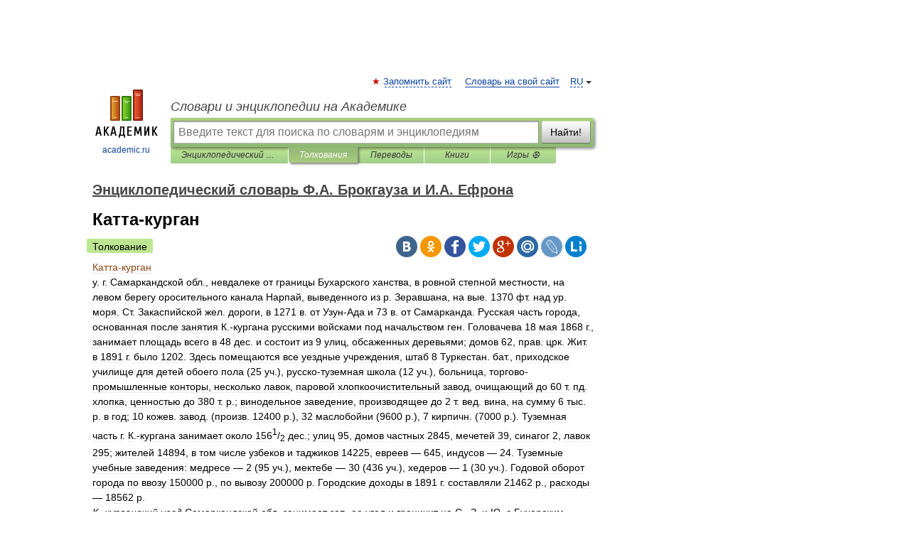

--- FILE ---
content_type: text/xml; charset=utf-8
request_url: https://yandex.ru/ads/adfox/10861445/getCode?p1=dlvii&p2=jpfh
body_size: 149
content:
<?xml version="1.0" encoding="UTF-8"?>
<VAST version="2.0">
    <Ad id="3484730-15604249">
        <Wrapper>
            <AdSystem>ADFOX</AdSystem>
            <VASTAdTagURI>
                <![CDATA[https://catsnetwork.ru/core/code.xml?pid=9963&vr=1&rid=258066944&dl=https%3A%2F%2Fdic.academic.ru%2Fdic.nsf%2Fbrokgauz_efron%2F50476%2F%25D0%259A%25D0%25B0%25D1%2582%25D1%2582%25D0%25B0]]>
            </VASTAdTagURI>
            <Error>
                <![CDATA[https://yandex.ru/adfox/10861445/event?adfox-version=1&hash=2eab39811c151328&lts=fsyojqq&p1=dlvii&p2=jpfh&p5=bidvfl&pm=u&pr=a&rand=bungslc&rqs=n1g9DcgEf0Gk7HppPh0FqwPGzD08QGsE&sj=[base64]&stat-id=0]]>
            </Error>
            <Impression>
                <![CDATA[https://yandex.ru/adfox/10861445/event?adfox-version=1&hash=2edb0bfdd514b05d&lts=fsyojqq&p1=dlvii&p2=jpfh&p5=bidvfl&pm=d&pr=a&rand=gmzbyip&rqs=n1g9DcgEf0Gk7HppPh0FqwPGzD08QGsE&sj=[base64]&stat-id=0]]>
            </Impression>
            <Creatives>
                <Creative>
                    <Linear>
                        <TrackingEvents>
                            <Tracking event="creativeView">
                                <![CDATA[https://yandex.ru/adfox/10861445/event?adfox-version=1&hash=4f34f0f68e8e4885&lts=fsyojqq&p1=dlvii&p2=jpfh&p5=bidvfl&pm=c&pr=a&rand=nbkyfte&rqs=n1g9DcgEf0Gk7HppPh0FqwPGzD08QGsE&sj=[base64]&stat-id=0]]>
                            </Tracking>
                            <Tracking event="start">
                                <![CDATA[https://yandex.ru/adfox/10861445/event?adfox-version=1&hash=f1f96cb00b92b892&lts=fsyojqq&p1=dlvii&p2=jpfh&p5=bidvfl&pm=b&pr=a&rand=kzdjyop&rqs=n1g9DcgEf0Gk7HppPh0FqwPGzD08QGsE&sj=[base64]&stat-id=0]]>
                            </Tracking>
                            <Tracking event="midpoint">
                                <![CDATA[https://yandex.ru/adfox/10861445/event?adfox-version=1&hash=5487729cdd17cb04&lts=fsyojqq&p1=dlvii&p2=jpfh&p5=bidvfl&pm=f&pr=a&rand=dxnfwhh&rqs=n1g9DcgEf0Gk7HppPh0FqwPGzD08QGsE&sj=[base64]&stat-id=0]]>
                            </Tracking>
                            <Tracking event="firstQuartile">
                                <![CDATA[https://yandex.ru/adfox/10861445/event?adfox-version=1&hash=511b80289bbc69e6&lts=fsyojqq&p1=dlvii&p2=jpfh&p5=bidvfl&pm=e&pr=a&rand=fsdmawz&rqs=n1g9DcgEf0Gk7HppPh0FqwPGzD08QGsE&sj=[base64]&stat-id=0]]>
                            </Tracking>
                            <Tracking event="thirdQuartile">
                                <![CDATA[https://yandex.ru/adfox/10861445/event?adfox-version=1&hash=c5bc8484de718531&lts=fsyojqq&p1=dlvii&p2=jpfh&p5=bidvfl&pm=g&pr=a&rand=foageia&rqs=n1g9DcgEf0Gk7HppPh0FqwPGzD08QGsE&sj=[base64]&stat-id=0]]>
                            </Tracking>
                            <Tracking event="complete">
                                <![CDATA[https://yandex.ru/adfox/10861445/event?adfox-version=1&hash=5596da8b902b7936&lts=fsyojqq&p1=dlvii&p2=jpfh&p5=bidvfl&pm=h&pr=a&rand=lrcgixj&rqs=n1g9DcgEf0Gk7HppPh0FqwPGzD08QGsE&sj=[base64]&stat-id=0]]>
                            </Tracking>
                            <Tracking event="mute">
                                <![CDATA[https://yandex.ru/adfox/10861445/event?adfox-version=1&hash=4004f36537cea540&lts=fsyojqq&p1=dlvii&p2=jpfh&p5=bidvfl&pm=i&pr=a&rand=ftbtqol&rqs=n1g9DcgEf0Gk7HppPh0FqwPGzD08QGsE&sj=[base64]&stat-id=0]]>
                            </Tracking>
                            <Tracking event="unmute">
                                <![CDATA[https://yandex.ru/adfox/10861445/event?adfox-version=1&hash=d42dd674981e34db&lts=fsyojqq&p1=dlvii&p2=jpfh&p5=bidvfl&pm=j&pr=a&rand=fsuraoz&rqs=n1g9DcgEf0Gk7HppPh0FqwPGzD08QGsE&sj=[base64]&stat-id=0]]>
                            </Tracking>
                            <Tracking event="pause">
                                <![CDATA[https://yandex.ru/adfox/10861445/event?adfox-version=1&hash=626e9a584f4c5139&lts=fsyojqq&p1=dlvii&p2=jpfh&p5=bidvfl&pm=k&pr=a&rand=minfxtm&rqs=n1g9DcgEf0Gk7HppPh0FqwPGzD08QGsE&sj=[base64]&stat-id=0]]>
                            </Tracking>
                            <Tracking event="rewind">
                                <![CDATA[https://yandex.ru/adfox/10861445/event?adfox-version=1&hash=55ede19b265e1b2a&lts=fsyojqq&p1=dlvii&p2=jpfh&p5=bidvfl&pm=l&pr=a&rand=fstkzlk&rqs=n1g9DcgEf0Gk7HppPh0FqwPGzD08QGsE&sj=[base64]&stat-id=0]]>
                            </Tracking>
                            <Tracking event="resume">
                                <![CDATA[https://yandex.ru/adfox/10861445/event?adfox-version=1&hash=50db80c691aa316a&lts=fsyojqq&p1=dlvii&p2=jpfh&p5=bidvfl&pm=m&pr=a&rand=utqwnl&rqs=n1g9DcgEf0Gk7HppPh0FqwPGzD08QGsE&sj=[base64]&stat-id=0]]>
                            </Tracking>
                            <Tracking event="expand">
                                <![CDATA[https://yandex.ru/adfox/10861445/event?adfox-version=1&hash=d06aef3e68c4c5f8&lts=fsyojqq&p1=dlvii&p2=jpfh&p5=bidvfl&pm=o&pr=a&rand=jfpxabk&rqs=n1g9DcgEf0Gk7HppPh0FqwPGzD08QGsE&sj=[base64]&stat-id=0]]>
                            </Tracking>
                            <Tracking event="collapse">
                                <![CDATA[https://yandex.ru/adfox/10861445/event?adfox-version=1&hash=2abe3e124bd56e8e&lts=fsyojqq&p1=dlvii&p2=jpfh&p5=bidvfl&pm=p&pr=a&rand=fadobsk&rqs=n1g9DcgEf0Gk7HppPh0FqwPGzD08QGsE&sj=[base64]&stat-id=0]]>
                            </Tracking>
                            <Tracking event="acceptInvitation">
                                <![CDATA[https://yandex.ru/adfox/10861445/event?adfox-version=1&hash=7dae79f78cff8047&lts=fsyojqq&p1=dlvii&p2=jpfh&p5=bidvfl&pm=q&pr=a&rand=jlaksnb&rqs=n1g9DcgEf0Gk7HppPh0FqwPGzD08QGsE&sj=[base64]&stat-id=0]]>
                            </Tracking>
                            <Tracking event="close">
                                <![CDATA[https://yandex.ru/adfox/10861445/event?adfox-version=1&hash=11e85d6dc1561483&lts=fsyojqq&p1=dlvii&p2=jpfh&p5=bidvfl&pm=r&pr=a&rand=mwdteey&rqs=n1g9DcgEf0Gk7HppPh0FqwPGzD08QGsE&sj=[base64]&stat-id=0]]>
                            </Tracking>
                        </TrackingEvents>
                        <VideoClicks>
                            <ClickTracking>
                                <![CDATA[https://yandex.ru/adfox/10861445/goLink?adfox-version=1&hash=e9cd229c4f21dec0&p1=dlvii&p2=jpfh&p5=bidvfl&pr=a&rand=ekxptal&rqs=n1g9DcgEf0Gk7HppPh0FqwPGzD08QGsE&sj=[base64]]]>
                            </ClickTracking>
                        </VideoClicks>
                    </Linear>
                </Creative>
            </Creatives>
 <Extensions>
    <Extension type="packshotSettings"><![CDATA[{"isEnabled":false}]]></Extension>
</Extensions>
        </Wrapper>
    </Ad>
</VAST>

--- FILE ---
content_type: application/javascript; charset=utf-8
request_url: https://fundingchoicesmessages.google.com/f/AGSKWxURsRooRrKPcY_DbJ57xj82wyEynjO6tn8i2dg-e5FXfbqy-kHDpMx-7AIZJ3YcpP6uwN5Ps4-5bqk_4AN8r4jFQjxTnBQDG1tDeu9GgjT2i42u3WYG-0u4HGom2bi91H9GJoitnPMWsh6CTZwXJABe-ZfE0yHJHgZ6-FyL1MPS33LwunOb9H6Rnat-/_/125x600--right-ad./javascript/ads./ads/sidebar-/adplayer.
body_size: -1284
content:
window['225b4e33-ce87-4acf-9984-63cc24d9a18b'] = true;